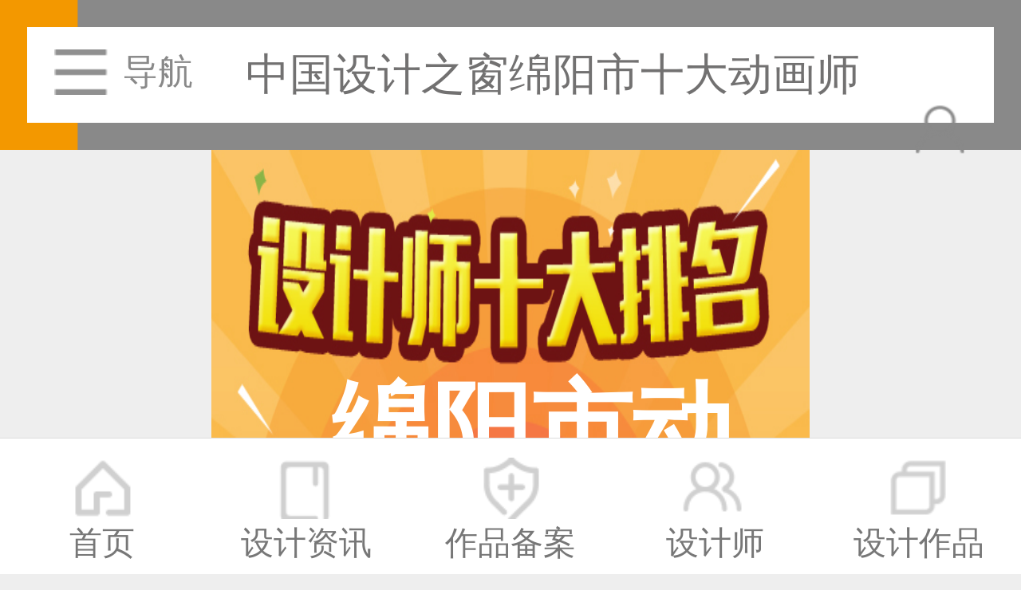

--- FILE ---
content_type: text/html;charset=UTF-8
request_url: http://m.333cn.com/ranking/mianyang/donghua-c10000008-1.html
body_size: 2225
content:
<!DOCTYPE html>
<html>
<head>
    <meta http-equiv="Content-Type" content="text/html;charset=UTF-8"/>
    <meta name="viewport" content="width=device-width, initial-scale=1.0, maximum-scale=1.0, user-scalable=0"/>
    <title>绵阳市动画师-中国设计之窗-作品设计及备案门户</title>
        <meta name="keywords" content="绵阳市动画师排名,绵阳市知名动画师,绵阳市著名动画师,绵阳市十大动画师,绵阳市动画师排行榜,绵阳市十大动画师排名,绵阳市顶级动画师,绵阳市最具影响力的动画师,绵阳市热门动画师品牌"/>
            <meta name="description" content="查询绵阳市动画师排名,绵阳市知名动画师,绵阳市著名动画师,绵阳市十大动画师,绵阳市动画师排行榜,绵阳市十大动画师排名,绵阳市顶级动画师,绵阳市最具影响力的动画师,绵阳市热门动画师品牌，尽在中国设计之窗绵阳市动画师排名频道。"/>
        <link rel="stylesheet" type="text/css" href="http://m.333cn.com/skin/gaoya_m/css/global.css?_rnd=70010108"/>
    <link rel="stylesheet" type="text/css" href="http://m.333cn.com/skin/gaoya_m/css/indexmobile.css?_rn=170010108"/>
        <script type="text/javascript" src="/file/script/config.js"></script>
    <script src="/file/script/jquery.min.js" type="text/javascript" charset="utf-8"></script>
    <script type="text/javascript" src="/file/script/page.js"></script>
    <script src="/file/script/sns.mobile.js" type="text/javascript" charset="utf-8"></script>
        <script type="text/javascript" src="/file/script/jquery.lazyload.js"></script>
        <script type="text/javascript">
        DTPath = "http://m.333cn.com/";
        SKPath = "http://m.333cn.com/skin/default/";
        MEPath = "http://m.333cn.com/member/";
    </script>
        <script type="text/javascript">window.onerror = function () {
        return true;
    }</script>
        <script type="text/javascript">
        function goback() {
            if(history.length>0){
                history.go(-1);
                return;
            }
            location.href='http://m.333cn.com/';
        }
    </script>
    <link rel="canonical" href=""/>
    <script src="//msite.baidu.com/sdk/c.js?appid=1587841154265686"></script>
</head>
<body>
    <header>
        <div class="header">
                        <a href="javascript:;" id="menu_cd01" class="dh fl">导航</a>
                        <span>中国设计之窗绵阳市十大动画师</span>
            <a href="/member/"><img class="fr" src="http://m.333cn.com/skin/gaoya_m/images/mobile01.png" alt=""></a>
        </div>
    </header>
    <div class="clear mt55"></div>
        <div class="menu_cd" id="menu_cd03">
        <div class="menu_x"><span id="menu_cd02"></span></div>
        <!--
        <div class="menu_tx">
            <div class="menutx_img"><img src="http://m.333cn.com/skin/gaoya_m/images/news01.png" alt=""></div>
            <span>18152090311</span>
        </div>
        -->
        <ul class="menu_ul">
            <a href="/"><li>平台首页</li></a>
            <a href="/shejizixun/"><li>设计资讯</li></a>
            <a href="/beian1/"><li>作品备案</li></a>
            <a href="/designers/"><li>设计师</li></a>
            <a href="/zuopin/"><li>设计作品</li></a>
            <a href="/contest/"><li>设计赛事</li></a>
            <a href="/ranking/"><li>排行榜</li></a>
        </ul>
    </div>
    <script type="text/javascript">
        $(function () {
            $('#menu_cd01').click(function(){
                $('#menu_cd03').fadeIn(500);
            })
            $('#menu_cd02').click(function(){
                $('#menu_cd03').fadeOut(500);
            })
        });
    </script>
    <!--banner-->
<div class="spbanner">
    <img src="http://m.333cn.com/skin/gaoya_m/images/spbanner_02.jpg" />
    <span>绵阳市动画师<em></em></span>
</div>
<!--banner end-->
<!--head end-->
<!--内容-->
<div class="spcont">
    </div>
<div class="copy mt60">© 2014-2025 中国设计之窗 www.333cn.com 版权所有    <br>深圳市中设网络科技有限公司(深圳设计之窗文化发展有限公司)
    <br>地址：深圳龙华区布龙路4号127陈设艺术设计产业园A栋203-206
    <script>cambrian.render('tail')</script>
</div>
<!--底部导航-->
<div class="ftbtn" id="fixheight">
    <a href="/">
        <div class="fta">
            <span>首页</span>
        </div>
    </a>
    <a href="/shejizixun/">
        <div class="ftc">
            <span>设计资讯</span>
        </div>
    </a>
    <a href="/beian1/">
        <div class="ftb">
            <span>作品备案</span>
        </div>
    </a>
    <a href="/designers/">
        <div class="ftd">
            <span>设计师</span>
        </div>
    </a>
    <a href="/zuopin/">
        <div class="fte">
            <span>设计作品</span>
        </div>
    </a>
</div>
<div class="guidewxt_layout" style="display: none;">
    <div class="guidewxf_layout"></div>
</div>
<!--底部导航 end-->
<script src="http://m.333cn.com/skin/gaoya_m/js/share.mobile.js" type="text/javascript" charset="utf-8"></script>
<div class="gb_resLay">
    <div class="gb_res_t"><span>分享到</span><i></i>
        <div class="guanbi_x"></div>
    </div>
    <div class="bdsharebuttonbox">
        <ul class="gb_resItms">
            <li> <a title="分享到微信" href="javascript:;" class="bds_weixin" id="weixin" ></a>微信好友 </li>
            <li> <a title="分享到QQ好友" href="#" class="bds_sqq" data-cmd="sqq" ></a>QQ好友 </li>
            <li> <a title="分享到QQ空间" href="#" class="bds_qzone" data-cmd="qzone" ></a>QQ空间 </li>
            <li> <a title="分享到腾讯微博" href="#" class="bds_tqq" data-cmd="tqq" ></a>腾讯微博 </li>
            <li> <a title="分享到新浪微博" href="#" class="bds_tsina" data-cmd="tsina" ></a>新浪微博 </li>
            <li> <a title="分享到人人网" href="#" class="bds_renren" data-cmd="renren" ></a>人人网 </li>
        </ul>
    </div>
</div>
<div class="guidewxt_layout" style="display: none;">
    <div class="guidewxf_layout"></div>
</div>
<script type="text/javascript">
    $('.btnshare').click(function(){
        $('.gb_resLay').fadeIn(500);
    })
    $('.guanbi_x').click(function(){
        $('.gb_resLay').fadeOut(500);
    })
    $('#weixin').click(function(){
        $('.guidewxt_layout').fadeIn(500);
        $('.gb_resLay').fadeOut(500);
    })
    $('.guidewxt_layout').click(function(){
        $('.guidewxt_layout').fadeOut(500);
    })
</script>
<script type="text/javascript">
        $(function(){
        $("img").lazyload();
    });
    </script>
</body>
</html>
<script type="text/javascript">
    (function(doc,win){
        var docEl=doc.documentElement;
        var run=function(){
            var clientWidth=docEl.clientWidth;
            console.log(clientWidth);
            if(!clientWidth)return;
            docEl.style.fontSize=23/375*clientWidth+"px";
        }
        if(!doc.addEventListener)return;
        var resizeEvt='orientationchange' in window?'orientationchange':"resize";
        window.addEventListener(resizeEvt, run, false);
        doc.addEventListener("DOMContentLoaded",run,false);
    })(document,window);
</script>
<script src="http://m.333cn.com/skin/gaoya_m/js/tongji.mobile.js" type="text/javascript" charset="utf-8"></script>

--- FILE ---
content_type: text/css
request_url: http://m.333cn.com/skin/gaoya_m/css/indexmobile.css?_rn=170010108
body_size: 69660
content:
/* 首页 */
/*banner */
.swiper-container{width: 100%; /*height: 7.608696rem;*/ float:left; margin-top:0.304348rem; margin-bottom:0.434783rem;}
.swiper-container img{width:100%;}
/*banner end*/
/*设计资讯 */
.design{width:100%; height:0.869565rem; float:left; padding:0 0.434783rem}
.design .design_bg{width:0.26087rem; height:0.869565rem; background:url(../images/mobile_tit.png) no-repeat; float:left; background-size:cover; margin-right:0.130435rem}
.design .design_tit{float:left; font-size:0.652174rem; line-height:0.869565rem; color:#333;}
.designul{width:100%; overflow:hidden; float:left; padding:0 0.434783rem}
.designul li{width:100%; height:4.913043rem; float:left; background:#fff; margin-top:0.434783rem;}
.designul li img{width:5.0rem; height:4.913043rem; float:left; margin-right:0.434783rem;}
/* .designul li h2{width:9.565217rem; font-size:0.652174rem; float:left; padding:0.434783rem 0; overflow: hidden; text-overflow:ellipsis; white-space: nowrap; font-weight:100;}*/
.designul li h2{width:9.565217rem; height:2.283913rem; font-size:0.695652rem; float:left; padding-top:0.347826rem; font-weight:100; display: -webkit-box; -webkit-box-orient: vertical; -webkit-line-clamp: 2; overflow: hidden;}
.designul li p{width:9.565217rem; font-size:0.565217rem; color:#999; float:left; display: -webkit-box; -webkit-box-orient: vertical; -webkit-line-clamp: 2; overflow: hidden; margin-top:0.434783rem}
.designul li p a{color:#666;}
.designul li .des_tb{width:9.565217rem; float:left;}
.designul li .des_tb i{width:0.565217rem; height:0.565217rem; float:left; margin-right:0.217391rem;}
.designul li .des_tb .i1{background:url(../images/mobile02.png) no-repeat; background-size:100%; margin-top:0.086957rem}
.designul li .des_tb .i2{width:0.652174rem; background:url(../images/mobile03.png) no-repeat; background-size:100%; margin-top:0.173913rem; margin-left:0.869565rem}
.designul li .des_tb span{font-size:0.521739rem; float:left; color:#898989;margin-right: 0.869565rem;}
/*设计资讯 end*/
.xiao_designer_dul{width:100%; float:left; padding:0 0.434783rem;}
.xiao_designer_dul li{width:100%; overflow:hidden; margin-top:0.434783rem; float:left; background:#fff; padding-bottom:0.217391rem}
.xiao_designer_dul li img{width:100%; height:auto; float:left;}
.xiao_designer_dul li>.tit{width:15.652174rem; font-size:0.695652rem; color:#333333; overflow:hidden; text-overflow:ellipsis; white-space: nowrap; margin-left:0.434783rem; line-height:1.304348rem; display:block; float:left; -webkit-box-orient: vertical; -webkit-line-clamp: 1; overflow: hidden;}
.xiao_designer_dul li>.tit_span{height:0.869565rem; line-height:0.869565rem; background:#faa00a; color:#fff; padding: 0 0.434783rem; font-size:0.521739rem; margin-top:0.217391rem; margin-bottom:0.217391rem; margin-right:0.434783rem; display:block; float:right; text-align: center; border-radius: 2px;}
.xiao_designer_dul li>.tit_span1{height:0.652174rem; line-height:0.652174rem; background:#898989; color:#fff; padding: 0 6px; font-size:0.521739rem; margin-top:0.434783rem; margin-bottom:0.434783rem; margin-right:0.521739rem; display:block; float:right; text-align: center;}
.xiao_designer_dul li>.tit:hover{color:#f9981a;}
.xiao_designer_dul li>span{width:10.0rem; height:0.869565rem; margin-left:0.434783rem; color:#7f7f7f; font-size:0.608696rem; float:left; line-height:0.652174rem; -webkit-box-orient: vertical; -webkit-line-clamp: 1; overflow: hidden; margin-top:0.347826rem}
.xiao_designer_dul li>i{width:0.652174rem; height:0.652174rem; background:url(../images/jb.png); float:left; margin-left:12px; margin-top:7px;}
/*小列表 end*/
/*广告*/
.mobile_gg{width:100%; /*height:3.478261rem;*/ padding:0 0.434783rem; float:left;}
.mobile_gg img{width:100%; height:auto;}
/*广告 end*/
/*设计圈*/
.design_circle{width:100%; overflow:hidden; padding:0 0.434783rem;}
.design_circle li{width:100%; height:5.869565rem; background:#fff; padding:0.434783rem 0.434783rem; margin-top:0.434783rem; text-align:left;}
.design_circle .des_li{width:100% !important; height:5.0rem; float:left; margin-right:0.434783rem;}
.design_circle .des_li img{width:100%; height:5.0rem; float:left;}
.design_circle li img{width:5.0rem; height:5.0rem; float:left; margin-right:0.434783rem;}
.design_circle li .img{width:5.0rem; height:5.0rem; float:left; margin-right:0.434783rem; position:relative; padding:0}
.design_circle li .img img{width:5.0rem; height:5.0rem; float:left; margin-right:0.434783rem;}
.design_circle li .img .bf{width: 1.2rem; height: 1.2rem; float: left; background: url(../images/video_bf01.png) no-repeat; background-size: cover; position: absolute; z-index: 66; top: 50%; left: 50%; margin-left: -0.6rem; margin-top: -0.6rem; cursor: pointer; transition: all .5s;}
.design_circle li h2{width:8.043478rem; font-size:0.73913rem; line-height:0.391304rem; float:left; padding:0.434783rem 0; overflow: hidden; text-overflow:ellipsis; white-space: nowrap; margin-top:0; color:#333;font-weight: 400;}
.design_circle li i{width:0.869565rem; height:0.869565rem; float:right; background:url(../images/mobile04.png) no-repeat; margin-top:0.173913rem; background-size:100%;}
.design_circle li p{width:8.913043rem; font-size:0.652174rem; line-height:0.391304rem; float:left; padding:0.434783rem 0; overflow: hidden; text-overflow:ellipsis; white-space: nowrap; font-weight:100; color:#999}
.design_circle li .p1{width:6.304348rem; overflow:hidden; float:left; margin-top:0.782609rem}
.design_circle li .p2{width:1.73913rem; overflow:hidden; float:right; margin-top:0.782609rem}
.design_circle li span{width:8.913043rem; font-size:0.652174rem; height: 2rem; line-height: 0.8rem; float:left; padding:0.434783rem 0; display: -webkit-box; -webkit-box-orient: vertical; -webkit-line-clamp: 2; overflow: hidden; font-weight:100; color:#555555}
/*设计圈 end*/
/**/
.original{width:100%; padding:0 0.434783rem; float:left;}
.original_box{width:100%; overflow:hidden; padding:0.434783rem; background:#fff;}
.original_boxb{width:100%; height:5.913043rem; overflow:hidden; float:left;}
.original_boxb img{width:4.130435rem; height:5.913043rem; margin-right:0.434783rem; float:left;}
.original_boxb p{width:9.5rem; line-height:0.9rem; /*height:1.521739rem;*/ font-size:0.608696rem; float:left; /*display: -webkit-box;*/ -webkit-box-orient: vertical; -webkit-line-clamp: 2; overflow: hidden; margin-bottom:0.347826rem;}
.original_boxb p a{color:#666 !important; font-size:0.608696rem !important}
.mobile_button{width:100%; height:1.73913rem; padding:0 0.434783rem; background:#f39800; text-align:center; line-height:1.73913rem; font-size:0.652174rem; color:#fff;border-radius: 2px;}
/* 首页 end */
/* about */
.about_tit{width:100%; background:#fff; min-height:2.956522rem; overflow:hidden; padding:0 0.434783rem; padding-bottom:0.347826rem}
/*.about_tit p{color:#000; font-size:0.73913rem; line-height:1.521739rem; overflow: hidden; text-overflow:ellipsis; white-space: nowrap;}*/
.about_tit h1{color:#727171; font-size:0.73913rem; margin-top:0.347826rem}
.about_tit span{color:#999; font-size:0.73913rem; line-height:0.956522rem; display: block; line-height:1.304348rem;}
.about_tit span em{color: #f39800;}
.about_banner{width:100%; /*height:7.608696rem;*/ float:left; background-size: cover;}
.about_banner img{width:100%; /*height:7.608696rem;*/}
.about_banbox{width:100%; height:2.913043rem; background:#fff; float:left; padding:0.565217rem 0.434783rem;}
.about_banbox_left{width:11.304348rem; float:left;}
.about_banbox_left p{font-size:0.652174rem; color:#000; line-height:0.652174rem;}
.about_banbox_left .tubiao_rq{margin-right:0.434783rem}
.about_banbox_left .tubiao_ck{margin-right:0.434783rem}
.about_banbox_left i{float:left; width:0.652174rem; height:0.652174rem; margin-right:0.217391rem; margin-top:0.565217rem;}
.about_banbox_left .i1{background:url(../images/anout_icon.png);background-size: cover;}
.about_banbox_left .i2{background:url(../images/menu03.png) no-repeat;background-size: cover;}
.about_banbox_left span{float:left; margin-right:0.956522rem; font-size:0.521739rem; color:#898989; margin-top:0.565217rem;}
.about_banbox_right{width:3.913043rem; float:left;}
.about_banbox_right .banbox_btn{width:3.913043rem; height:1.565217rem; line-height:1.565217rem; background:#f39800; color:#fff; text-align:center; margin-top:0.217391rem; font-size:0.652174rem; float:right;}
.about_zxtit{width:100%; height:1.913043rem; background:#fff; float:left;}
.about_zxtit a{width:50%; padding-top:0.521739rem; padding-bottom:0.434783rem; border-bottom:2px solid #fff;display: block; text-align:center; color:#000; font-size:0.695652rem; float:left;color: #727171; font-size: 0.652174rem; line-height: 0.826087rem;}
.about_zxtit .about_active{border-bottom:2px solid #f39800; color:#f39800;}
.aboutul{width:100%; overflow:hidden; float:left; padding:0 0.434783rem; text-align:left;}
.aboutul li{width:100%; height:4.913043rem; float:left; background:#fff; margin-top:0.434783rem;}
.aboutul .about_li img{width:100%;}
.aboutul li img{width:5.0rem; height:4.913043rem; float:left; margin-right:0.434783rem;}
.aboutul li h2{width:9.565217rem; height:2.323913rem; font-size:0.695652rem; float:left; padding-top:0.347826rem; font-weight:100; display: -webkit-box; -webkit-box-orient: vertical; -webkit-line-clamp: 2; overflow: hidden;}
.aboutul li .h2{height:1.4rem !important;}
.aboutul li p{width:9.565217rem; font-size:0.565217rem; color:#999; float:left; display: -webkit-box; -webkit-box-orient: vertical; -webkit-line-clamp: 2; overflow: hidden; margin-top:0.234783rem}
.aboutul li .des_tb{width:9.565217rem; float:left;}
.aboutul li .des_tb i{width:0.565217rem; height:0.565217rem; float:left; margin-right:0.217391rem;}
.aboutul li .des_tb .tubiao_sj{margin-right:0.434783rem}
.aboutul li .des_tb .tubiao_ck{margin-right:0.434783rem}
.aboutul li .des_tb .i1{background:url(../images/mobile02.png) no-repeat; background-size:100%; margin-top:0.086957rem}
.aboutul li .des_tb .i2{width:0.652174rem; background:url(../images/mobile03.png) no-repeat; background-size:100%; margin-top:0.173913rem; margin-left:0.869565rem}
.aboutul li .des_tb span{font-size:0.521739rem; float:left; color:#898989; margin-right:0.869565rem}
/**/
.container{width: 100%; overflow:hidden; border: none;}
.swiper1{width: 100%;}
.swiper1 .selected{color: #f39800; border-bottom: 2px solid #f39800;}
.swiper1 .swiper-slide{width: 50% !important; text-align: center; font-size: 16px; /*height: 50px; Center slide text vertically */ display: -webkit-box; display: -ms-flexbox; display: -webkit-flex; display: flex; -webkit-box-pack: center; -ms-flex-pack: center; -webkit-justify-content: center; justify-content: center; -webkit-box-align: center; -ms-flex-align: center; -webkit-align-items: center; align-items: center; cursor: pointer;}
.swiper2{width: 100%;}
.swiper2 .swiper-slide{height: calc(100vh - 50px); background-color: #f5f5f5; margin-top: -0.434783rem; color: #fff; text-align: center; box-sizing: border-box !important; overflow-x: hidden !important;}
/**/
/*简介*/
.aboutjj_jl1{width:100%; padding:0.434783rem 0.434783rem; overflow:hidden; background:#fff; float:left;text-align: left;}
.aboutjj_jl1>span{font-size:0.608696rem; color:#333333; line-height:0.869565rem; margin-top:0.434783rem;}
.aboutjj_jl1>h2{font-size:0.652174rem; color:#f39800;}
.aboutjj_jl1>p{font-size:0.608696rem; color:#333333; line-height:0.869565rem; margin-top:0.434783rem;}
.aboutjj_jl1>hr{width:100%; height:1px; background:#dfdddd; float:left; margin:0.434783rem 0;}
.aboutjj_jl1>img{width:100%;float:left;}
/* about end*/
/*新闻列表 start*/
#news{width:100%; height:1.73913rem; float:left; background:#fff}
.news_xiala{width:1.5rem; height:1.5rem; background:url(../images/newslist01.png); background-size:cover; position:absolute; z-index:6; right:0;margin-top: 0.11rem;}
/*.container{width: 100%; overflow:hidden; border: 1px solid #ccc;}*/
.swiper3{width: 100%; background:#fff; position:relative; height:auto;}
.swiper3height{height:1.73913rem !important;}
.swiper3 .selected{color: #f39800; border-bottom: 2px solid #f39800;}
.swiper3 .about_zxtit{width:90% !important;}
.swiper3 .swiper-slide{width: 25% !important; text-align: center; font-size: 0.652174rem; /*height: 50px; Center slide text vertically */ display: -webkit-box; display: -ms-flexbox; display: -webkit-flex; display: flex; -webkit-box-pack: center; -ms-flex-pack: center; -webkit-justify-content: center; justify-content: center; -webkit-box-align: center; -ms-flex-align: center; -webkit-align-items: center; align-items: center; cursor: pointer; color: #727171; font-size: 0.652174rem; line-height: 0.826087rem;}
.swiper4{width: 100%;}
.swiper4 .swiper-slide{height: calc(100vh - 50px); /*background-color: #f5f5f5;*/ margin-top: -0.434783rem; color: #fff; text-align: center; box-sizing: border-box !important; overflow-x: hidden !important;}
/*新闻列表 end*/
/*新闻列表详情*/
.newsdetail_top{width:100%; padding:0 0.434783rem; float:left; background:#fff; padding-top: 5px;}
.newsdetail_top h1{width:100%; font-size:0.9rem; color:#333; padding:0.652174rem 0 0.434783rem; float:left; font-weight: 400;}
.newsdetail_top hr{width:100%; height:1px; background:#dddddd; float:left;}
.newsdetail_top .newsdetailr{float:right;}
.newsdetail_top span{color:#898989; font-size:0.521739rem; float:left; padding:0.217391rem 0 0.434783rem; background:none; margin-right: 0.434783rem}
.newsdetail_top .span1{color:#f39800; font-size:0.58rem; float:left;}
.newsdetail_top .newsdetailr .span2{margin-left:0.434783rem; background: url(../images/mobile02.png) no-repeat; background-size: 0.68rem; padding-left: 0.869565rem; padding-top: 0; margin-top: 0.217391rem;}
.newsdetail_top .newsdetailr .span3{margin-left:0.434783rem; background: url(../images/mobile03.png) no-repeat; background-size: 0.8rem; padding-left: 0.969565rem; padding-top: 0; margin-top: 0.217391rem; line-height: 0.521739rem; margin-top: 0.347826rem}
.newsdetail_top .newsdetailr .span4{margin-left:0.434783rem; background: url(../images/anout_icon1.png) no-repeat; background-size: 0.7rem; padding-left: 0.869565rem; padding-top: 0; margin-top: 0.173913rem; line-height:0.869565rem}
.newsdetail_cont{width:100%; padding:0 0.434783rem; float:left; background:#fff; font-size:0.695652rem; line-height:1.304348rem; color:#333333;}
.newsdetail_cont>img{width:100% !important; float:left;}
.newsdetail_cont hr{width:100%; height:1px; background:#dddddd; float:left;}
.newsdetail_cont img{width:100% !important; height:auto !important; float:left; /*margin-top:0.434783rem*/}
.newsdetail_cont>p{width:100%; float:left; font-size:0.695652rem; color:#333333; margin-top:0.434783rem; line-height:1.043478rem; font-weight:100}
.newsdetail_cont>h2{width:100%; float:left; font-size:0.695652rem; color:#333333; margin-top:0.434783rem; line-height:1.043478rem; font-weight:100}
.newsdetail_cont>h3{width:100%; float:left; font-size:0.695652rem; color:#333333; margin-top:0.434783rem; line-height:1.043478rem; font-weight:100}
.newsdetail_cont>div{width:100%; float:left; font-size:0.695652rem; color:#333333; margin-top:0.434783rem; line-height:1.043478rem; font-weight:100}
.newsdetail_cont>span{width:100%; float:left; font-size:0.695652rem; color:#333333; margin-top:0.434783rem; line-height:1.043478rem; font-weight:100}
.newsdetail_cont>.newsdetail_zan{width:100%; height:1.8rem; background:#f39800; float:left; display: flex; justify-content: center; align-items: center; margin:0.652174rem 0;}
.newsdetail_cont>.newsdetail_zan>span{height:1rem; line-height:1rem; font-size:0.608696rem; color:#fff; background:url(../images/newsdetail_dz.png) no-repeat; background-size: 1rem; padding-left:1.2rem;}
.newsdetail_tj{width:100%; overflow:hidden; padding:0 0.434783rem; float:left; background:#fff;}
.newsdetail_tj li{width:100%; float:left; margin-top:0.434783rem}
.newsdetail_tj .newsdetail_tit{width:7.913043rem; height:0.869565rem; background:url(../images/newsdetail02.png); background-size:cover; float:left; margin-top:0.652174rem; margin-left:3.826087rem; margin-bottom:0.217391rem;}
.newsdetail_tj .newsdetail_tit>p{width: 80px; padding: 0 6px; background: #fff; margin: 0 auto; color:#333; font-size:16px}
.newsdetail_tj li .newsdetail_box{width:100%; height:4.304348rem; float:left; /*padding-bottom: 4.75rem;*/ border-bottom: 1px solid #ddd;}
.newsdetail_tj li .newsdetail_box img{width:3.869565rem; width:3.869565rem; float:left;}
.newsdetail_tj li .newsdetail_box p{width:11.086957rem; height:1.8rem; color:#333333; font-size:0.652174rem; color: #666666; float: left; display: -webkit-box; -webkit-box-orient: vertical; -webkit-line-clamp: 2; overflow: hidden; /*font-weight:bold;*/ margin-left:0.434783rem; margin-bottom:0.956522rem}
.newsdetail_tj li .newsdetail_box span{font-size: 0.521739rem; float: left; color: #898989; margin-left:0.434783rem; margin-top:0.304348rem}
.newsdetail_tj li .newsdetail_box .box_span1{background: url(../images/mobile02.png) no-repeat; background-size: .6rem; padding-left: 0.652174rem; background-position-y:0.086957rem;}
.newsdetail_tj li .newsdetail_box .box_span2{background: url(../images/mobile03.png) no-repeat; background-size: 0.7rem; padding-left: 0.895652rem; background-position-y:0.14rem;}
.newsdetail_pinlin{width:100%; overflow:hidden; padding:0.434783rem; background:#fff;}
.newsdetail_pinlin h2{font-size:0.652174rem; color:#333333;}
.newsdetail_pinlin textarea{width:100%; height:4.347826rem; padding-top:0.434783rem; background:#f9f9f9; border:1px solid #e9e8e8; margin-top:0.434783rem; text-indent:1em; resize : none;}
.newsdetail_pinlin_l{height:1.391304rem; color:#333; font-size:0.608696rem; line-height:1.304348rem; font-weight:bold; float:left; margin-top:0.434783rem;}
.newsdetail_pinlin_l em{color:#f39800;}
.newsdetail_pinlin_r{padding:0.347826rem 1.304348rem; color:#fff; font-size:0.608696rem; background:#f39800; float:right; margin-top:0.217391rem}
.newsdetail_hf{width:100%; overflow:hidden; float:left; margin-top:0.652174rem; padding-bottom:0.652174rem; border-bottom:1px solid #ddd;}
.newsdetail_hf_l{width:1.565217rem; height:1.565217rem; float:left; border-radius:50%; overflow:hidden; background:#000;}
.newsdetail_hf_l img{width:1.565217rem; height:1.565217rem;}
.newsdetail_hf_r{width:13rem; overflow:hidden; margin-left:0.434783rem; float:right;}
.newsdetail_hf_r h3{width:100%; font-size:0.652174rem; color:#333333; float:left;}
.newsdetail_hf_r h3 span{float:right; font-size:0.521739rem; color:#666666;}
.newsdetail_hf_r p{font-size:0.608696rem; color:#333333; width:100%; height:1.73913rem; float: left; display: -webkit-box; -webkit-box-orient: vertical; -webkit-line-clamp: 2; overflow: hidden; margin-top:0.217391rem;}
.newsdetail_hf_r .hf2{width:0.913043rem; height:0.673913rem; float:left; margin-left:1.304348rem; background:url(../images/newsdetail03.png); background-size:cover; margin-top:0.217391rem}
.newsdetail_hf_r .hf1{width:100%; font-size:0.608696rem; overflow:hidden; background:#e1e1e1; padding:0.434783rem; line-height:0.956522rem}
.newsdetail_hf_r .hf1 em{color:#666666;}
.newsdetail_hf_r .hf3{font-size:0.608696rem; color:#f39800; float:right;}
/*新闻列表详情 end*/
/*资讯频道*/
.listul{width:100%; float:left; overflow:hidden; padding:0 0.434783rem;}
.listul li{width:100%; float:left; overflow:hidden; background:#fff; margin-top:0.434783rem}
.listul li img{width:100%; float:left;}
.listul li .listtit{width:100%; font-size:0.782609rem; color:#333; text-align:left; padding:0 0.434783rem; line-height:1.304348rem; padding-bottom:0.434783rem; border-bottom:1px solid #ddd; margin-top:0.217391rem; float:left;}
.listul li .lis_tb{width:100%; overflow:hidden; padding:0.434783rem}
.listul li .lis_tb i{width: 0.565217rem;height: 0.565217rem;display:block; float:left; margin-right:0.217391rem}
.listul li .lis_tb .i1{background:url(../images/mobile02.png) no-repeat; background-size:100%; margin-top:0.086957rem}
.listul li .lis_tb .i2{width:0.652174rem; background:url(../images/mobile03.png) no-repeat; background-size:100%; margin-top:0.173913rem; margin-left:0.869565rem;}
.listul li .lis_tb span{font-size:0.521739rem; float:left; color:#898989;}
/*资讯频道 end*/
/*设计大赛 start*/
.competition_ul{width:100%; float:left;}
.competition_ul li{width:100% !important; padding:0.434783rem 0.434783rem 0.217391rem; background:#fff; float:left; margin-top:0.434783rem;}
.competition_ul li img{width:100% !important; float:left;}
.competition_ul li .tit{width:100%; height:2.826087rem; float:left; padding:0.521739rem 0; border-bottom:1px solid #ddd;}
.competition_ul li .tit h3{width:100%; height:1.782609rem; color:#333333; font-size:0.695652rem; float:left; font-weight:500; display: -webkit-box; -webkit-box-orient: vertical; -webkit-line-clamp: 2; overflow: hidden; text-align:left; margin-top:0;}
.competition_ul li p{float:left; color:#666666; font-size:0.608696rem; line-height:1.73913rem;}
.competition_ul li p em{color:#f39800; padding:0 0.217391rem ;}
.competition_ul li span{float:right; height:0.869565rem; /*line-height:1.73913rem;*/ font-size:0.521739rem; color:#f39800; margin-top: 0.521739rem; margin-left: 0.869565rem;}
.span1{padding-left:1.086957rem; background: url(../images/anout_icon.png) no-repeat; background-size: 0.8rem;}
.span2{padding-left:1.086957rem; background: url(../images/menu03.png) no-repeat; background-size: 0.7rem; background-position-y:0.086957rem}
/*.container{width: 100%; overflow:hidden; border: 1px solid #ccc;}*/
.swiper5{width: 100%; background:#fff; position:relative; height:auto;}
.swiper5 .selected{color: #f39800; border-bottom: 2px solid #f39800;}
.swiper5 .about_zxtit{width: 100% !important; display: flex; justify-content: center; align-items: center;}
.swiper5 .swiper-slide{width: auto !important; padding: 0.434783rem; text-align: center; font-size: 0.652174rem; /*height: 50px; Center slide text vertically */ display: -webkit-box; display: -ms-flexbox; display: -webkit-flex; display: flex; -webkit-box-pack: center; -ms-flex-pack: center; -webkit-justify-content: center; justify-content: center; -webkit-box-align: center; -ms-flex-align: center; -webkit-align-items: center; align-items: center; cursor: pointer; color: #727171; /* border-bottom: 2px solid #fff; */ font-size: 0.652174rem; line-height: 0.826087rem;}
.swiper6{width: 100%;}
.swiper6 .swiper-slide{height: calc(100vh - 50px); background-color: #f5f5f5; margin-top: -0.434783rem; color: #fff; text-align: center; box-sizing: border-box !important; overflow-x: hidden !important;}
/*设计大赛 end*/
/*设计圈*/
.swiper4 .swiper-wrapper{height:auto !important;}
/*设计圈end*/
/*作品超市*/
.shop_menu{width:100%; height:1.73913rem; background:#fff; float:left; position:relative; z-index:99;}
.shop_menu li{width:50%; height:1.73913rem; line-height:1.73913rem; float:left; font-size: 0.652174rem; text-align:center; color:#727171; border-bottom:2px solid #fff;}
.shop_menu li a{color:#727171;}
.shop_menu li:nth-child(1){border-right:1px solid #ededed;}
.shop_menu li:nth-child(1):after{content:""; width:0.652174rem; height:0.652174rem; background: url(../images/newslist02.png) right no-repeat; position: absolute; margin-top: 0.521739rem; margin-left: 0.217391rem; background-size: cover;}
.shop_menu .shop_mactive{color:#f39800; border-bottom:2px solid #f39800;}
.shop_sbox{width:100%; height:100%; overflow:hidden; position: absolute; z-index: 99; left: 0; top: 4.130435rem; display:none;}
.shop_sbox2{width:100%; height:100%; position:fixed; background:rgba(0,0,0,0.4); z-index: 98; display:none;}
.shop_sbox .shop_bul{width:101%; overflow:hidden; background:#fff;}
.shop_sbox .shop_bul a{width:33.3%; height:1.73913rem; font-size: 0.652174rem; color:#727171; line-height:1.73913rem; float:left; display:block; border: solid 1px #efefef; margin-right: -1px; margin-top: -1px; text-align:center;}
.menu_list{width: 100%; background: #354045; position:relative;}
.menu_list ul li{display: block; text-align: center; width: 100%; position:absolute; z-index:66; color: #727171; font-size: 0.652174rem;}
.menu_list ul li .fuMenu{color: #727171; font-size: 0.782609rem; cursor: pointer; height: 1.73913rem; line-height: 1.73913rem; text-align: center; width: 100%; border-bottom: 1px solid #ddd; float: left;}
.menu_list ul li .xiala{float: left; margin-left: -1.73913rem; margin-top: 0px; position:absolute; z-index:66; width: 1.1rem; height: 1.1rem; margin-top: 0.3rem;}
.menu_list ul li .div1{width: 100%; height: 17.391304rem; float: left; color: #727171; font-size: 0.652174rem;}
.menu_list ul li .div1 .zcd{color: #727171; font-size: 0.782609rem; height: 1.73913rem; background-color: #fff; /*margin-bottom: 1px;*/ cursor: pointer; line-height: 1.73913rem; text-align: center; width: 100%; border-bottom: 1px solid #ddd;}
.div1{height: 17.391304rem; overflow:auto; display: none;}
.menu_list ul li .div1 .zcd:hover{color: #FFF; background-color: #fff; font-weight: bold;}
.removes{color: #f39800 !important; border-left: 3px solid #f39800;}
.shopdiv{width:100%; overflow:hidden; padding:0 0.434783rem; float:left;}
.shopul{width:16.304348rem; overflow:hidden; float:left;}
.shopul li{width:7.498261rem; overflow:hidden; float:left; background:#fff; margin-right:0.434783rem; margin-top:0.434783rem}
.shopul li img{width:100%; float:left;}
.shopul li h1{width:100%; height:1.73913rem; font-size:0.652174rem; color:#333333; font-weight:400; overflow: hidden; display: -webkit-box; -webkit-box-orient: vertical; -webkit-line-clamp: 2; float:left; margin-top:0.434783rem; padding:0 0.434783rem}
.shopul li hr{width:100%; height:1px; background:#ddd; float:left; margin:0.434783rem 0;}
.shopul li .shopspan1{font-size:0.652174rem; color:#f39800; float:left; margin-left: 0.434783rem; margin-bottom: 0.434783rem;}
.shopul li .shopspan2{font-size:0.652174rem; color:#f39800; float:right; margin-right: 0.434783rem; margin-bottom: 0.434783rem;}
/*作品超市end*/
/*备案首页*/
.filing{height: 3.1rem; padding-bottom: 0.8rem; padding-top: 0.8rem; text-align: center; width: 100%; background: #ffffff;}
.fil-div{width:100%; padding:0 0.434783rem}
.filingl{width: 7.8%; margin-top: 0.1rem; float: left; padding-left: 2%;}
.filing span{display: inline-block; margin-top: -0.2rem; color: #f9a226; font-size: 1.2rem;}
.filingr{width: 8%; float: right; padding-right: 2%;}
.filing-dbanner{width:100%; /*height:24.782609rem;*/ overflow:hidden; clear:both;}
.filing-dbanner .filing-banner{width:100%; /* max-width:640px; height:12rem;;background-size:cover; height:8.695652rem;*/ background:url(../images/beian_banner.jpg) center no-repeat; background-size:100%; padding-top: 6.73913rem;}

.dasai_beian1{margin-bottom:0 !important; margin-top:0 !important;}
.filing-dbanner .filingban-box{width:100%; overflow:hidden; background:#fff; padding:0.434783rem;}
.filing-dbanner .filingban-box .tit{width:100%; padding:0 0.434783rem; font-size:0.652174rem; color:#333333;}
.filing-dbanner .filingban-box .tit span{color:#f39800; font-size:0.695652rem;}
.filing-dbanner .filingban-box .tit .span-1{color:#c54c0d;}
.filing-dbanner .filingban-box .sou-suo{width:13.5rem; height:1.608696rem; background:#ededed; border-radius:2.173913rem; margin-top:0.652174rem; background:url(../images/sou-sou.png) 0.869565rem 0.391304rem no-repeat #ededed; background-size:0.869565rem; padding-left:1.956522rem; float: left;}
.filing-dbanner .filingban-box .filling-linput2{width: 1.73913rem; height: 1.652174rem; font-size: 0.652174rem; text-align: right; background: #fff; color: #f39800; border: 1px solid #fff; float: left; cursor: pointer; margin-top:0.652174rem;}
.filing-dbanner .filingban-box .tab-batit{width:100%; text-align:center; margin-top:0.217391rem;}
.filing-dbanner .filingban-box .tab-batit li{display:inline-block; margin:0 0.869565rem; padding-bottom:0.217391rem; border-bottom:1px solid #fff; color:#333333; font-size:0.652174rem;}
.filing-dbanner .filingban-box .tab-batit .tab-baactive{color:#f39800; border-bottom:1px solid #f39800;}
.filing-dbanner .filingban-box .tab-batit li a{color:#333333;}
.filing-dbanner .filingban-box .tab-babox{width:100%; height:15.2rem; background:#fff; overflow:hidden;}
.filing-dbanner .filingban-box .tab-babox div{width:100%; height:15.35rem; float:left; display:none; padding:0.434783rem;}
.filing-dbanner .filingban-box .tab-babox .beian-zp{width:100%; height:15.35rem; overflow:hidden;}
.filing-dbanner .filingban-box .tab-babox .beian-zp li{width:100%; height:1.217391rem; font-size:0.608696rem; line-height:1.217391rem; color:#666666;}
.filing-dbanner .filingban-box .tab-babox .beian-zp li a{color:#666666;}
.filing-dbanner .filingban-box .tab-babox .beian-zp li .yuan{width:0.347826rem; height:0.347826rem; background:#cecece; border-radius:50%; margin-top:0.434783rem; display:block; float:left; margin-right:0.434783rem}
.filing-dbanner .filingban-box .tab-babox .beian-zp li .time{width:3.565217rem; overflow:hidden; display:block; height:1.217391rem; font-size:0.608696rem; color:#888888; margin-right:0.869565rem; float:left;}
.filing-dbanner .filingban-box .tab-babox .beian-zp li .name{/*width:9.347826rem;*/ overflow:hidden; display: -webkit-box; -webkit-box-orient: vertical; -webkit-line-clamp: 1; height:1.217391rem; font-size:0.652174rem; color:#333333;}

.filing_bqba{width:100%; overflow:hidden; float:left; background:#fff; margin-top:0.434783rem;}
.filing_bqba h1{width:100%; text-align:center; font-size:0.73913rem; color:#333; font-weight:400; padding:0.434783rem;}
.filing_bqba .filing_bqba_img{width:100%; position: relative;}
.filing_bqba .filing_bqba_img img{width:15.434783rem; margin-left:0.434783rem;}
.filing_bqba .filing_bqba_img .filing_bqba_tit{width:15.434783rem; height:1.304348rem; line-height:1.304348rem; background: rgba(0,0,0,0.5); font-size:0.608696rem; color: #fff; position: absolute; bottom:0; left:0.434783rem; z-index: 99; text-align: center;}
.filing-beian{width:15.434783rem; height:1.956522rem; line-height:1.956522rem; background: -webkit-linear-gradient(left, #e88403 , #e78e3b); font-size:0.782609rem; color:#fff; display:block; text-align:center; cursor:pointer; margin-left:0.434783rem; margin-top:0.652174rem; margin-bottom:0.652174rem; float:left;}
.filing_bqbaul{width:15.434783rem; overflow:hidden; margin: 0 auto;}
.filing_bqbaul ul{width:16.434783rem; float:left;}
.filing_bqbaul ul li{width:7.413043rem; height:7.478261rem; float:left; overflow:hidden; margin-top:0.434783rem; margin-right:0.434783rem; border:1px solid #ddd; display: table-cell; vertical-align:middle; text-align:center;}
.filing_bqbaul ul li:after{display: inline-block; width: 0; height: 100%; vertical-align: middle; content: '';}
.filing_bqbaul ul li img{width:4.826087rem; height:auto; display:inline-block; vertical-align:middle;}
.filing-liucen{width:100%; overflow:hidden; background:#fff; margin-top:0.434783rem; float:left;}
.filing-liucen h1{width:100%; text-align:center; font-size:0.73913rem; color:#333; font-weight:400; padding:0.434783rem; padding-bottom: 0;}
.filing-liucen ul{position:relative;}
.filing-liucen ul li{width:15.434783rem; height:2.173913rem; float:left; margin-left:0.434783rem; margin-top:0.652174rem}
.filing-liucen ul li .fllc-left{width:4.347826rem; height:2.173913rem; float:left; background:#e5e5e5; border-radius:2.173913rem 0 0 2.173913rem; font-size:0.608696rem; color:#555; font-weight:600; display: flex; /*justify-content: center;*/ align-items: center; padding-right:0.782609rem; padding-left:0.652174rem}
.filing-liucen ul li .fllc-right{width:11.086957rem; height:2.173913rem; float:left; background:#f39800; border-radius:0 2.173913rem 2.173913rem 0; padding-left:1.173913rem; padding-right:0.652174rem; font-size:0.608696rem; color:#fff; display: flex; /*justify-content: center;*/ align-items: center; text-align:left;}
.filing-liucen ul .fllc-bt{width:1.521739rem; height:13.652174rem; background:#fff; position:absolute; left:3.565217rem; top:-2px; box-shadow: 0px 0px 5px rgba(0,0,0,0.25);}
.filing-liucen ul .fllc-bt span{width:1.086957rem; height:1.086957rem; font-size:0.695652rem; border-radius:50%; color:#f39800; border:1px solid #f39800; font-family:'Adobe 黑体 Std'; display:block; text-align:center; line-height:1.086957rem; margin:0.608696rem 0.26087rem; float:left;}
.filing-liucen ul .fllc-bt .fllc-spantwo{margin-top:1.173913rem;}
.filing-liucen ul .fllc-bt .fllc-spanthree{margin-top:1.173913rem ;}
.filing-liucen ul .fllc-bt .fllc-spanfour{margin-top:1.173913rem;}
.filing-liucen ul .fllc-bt .fllc-spanfive{margin-top:1.173913rem;}
.filing-youshi{width:100%; overflow:hidden; padding:0 0.434783rem; background:#fff; float:left; margin-top:0.434783rem;}
.filing-youshi .filing-youshiul{width:100%; float:left;}
.filing-youshi .filing-youshiul li{width:100%; height:2.913043rem; float:left; padding:0.565217rem 0; border-bottom:1px solid #ddd;}
.filing-youshi .filing-youshiul li:after{content:""; width:1.73913rem; height:1.73913rem; float:left; background:#ddd; margin:0 0.434783rem;}
.filing-youshi .filing-youshiul .li_one:after{content:""; background:url(../images/beian_ico.png) no-repeat; background-size:cover;}
.filing-youshi .filing-youshiul .li_two:after{content:""; background:url(../images/beian_ico.png) -1.869565rem 0 no-repeat; background-size:cover;}
.filing-youshi .filing-youshiul .li_three{border-bottom:none;}
.filing-youshi .filing-youshiul .li_three:after{content:""; background:url(../images/beian_ico.png) -3.73913rem 0 no-repeat; background-size:cover;}
.filing-youshi .filing-youshiul li p{width:12.826087rem; height:1.73913rem; font-size:0.608696rem; color:#333; overflow:hidden; float:right;}
.filing-box{padding-bottom: 0.434783rem; padding-top: 0.434783rem; height: 4.347826rem; width: 100%; background: #ffffff; float:left;}
.filing-box li{width:3.173913rem; overflow:hidden; text-align: center; float:left; margin-left:0.826087rem}
.filing-box li p{width:2.608696rem; height:2.608696rem; border-radius:50%; /* background:#000;*/ float:left;}
.filing-box li p img{width:2.608696rem; height:2.608696rem; float:left;}
.filing-box li span{width:2.608696rem; text-align:center; font-size:0.608696rem; float:left; line-height:1.304348rem;}
.filing-dy{width:100%; overflow:hidden; padding:0.434783rem 0; margin-top:0.434783rem; background:#fff; float:left;}
.filing-dytit{width:2.826087rem; height:1.086957rem; background:url(../images/filing08.png); background-size:cover; text-indent:0.5em; color:#fff; margin-bottom:0.434783rem; font-size:0.782609rem}
.filing-dy p{width:90%; margin:0 auto; font-size:0.652174rem}
.filing-new{width:100%; overflow:hidden; padding:1rem 0; margin-top:20px; background:#fff;}
.filing-newtit{width:90%; margin:0 auto; color:#f9a226; font-size:0.782609rem}
.filing-newtit span{width:3px; height:1rem; background:#f9a226; float:left; margin-right:.5rem;}
table{width:90%; overflow:hidden; margin:0 auto; padding:.5rem 0; border-style:none; text-align:left;}
table th{width:33%; background:#07c69b; color:#fff; border:0 rgba(0,0,0,0); padding:.3rem 0; text-indent:1em;}
table td{width:33%; background:#eeeeee; border:0 rgba(0,0,0,0); padding:.3rem 0; text-indent:1em;}
.filing-lc{padding-bottom:0.434783rem; padding-top:0.434783rem; overflow:hidden; width: 100%; background: #ffffff; margin-top:0.434783rem; float:left;}
.filing-lc li{width:4.565217rem; overflow:hidden; text-align: center; float:left; margin-left:0.434783rem; margin-top:0.434783rem;}
.filing-lc li p{width:2.608696rem; height:2.608696rem; border-radius:50%; /* background:#000;*/ float:left; margin-left:1.217391rem}
.filing-lc li p img{width:2.608696rem; height:2.608696rem; float:left;}
.filing-lc li span{width:4.9rem; text-align:center; font-size:0.608696rem; float:left; line-height:1.304348rem;}
.filing-lcgd{width:90%; height:2rem; line-height:2rem; background:#eb5b2b; margin:0 auto; color:#fff; float:left; margin-left:5%; text-align:center; border-radius:2rem; margin-top:.5rem; margin-bottom:.5rem;}
.filing-bz{padding-bottom: 0.8rem; padding-top: 0.8rem; overflow:hidden; width: 100%; background: #ffffff; margin-top:20px;}
.ggdd{float:right; border:1px solid #666; color:#666; padding:0 .5rem; font-size:.6rem; border-radius:2rem; margin-top:.4rem}
.filing-bzbox{width:100%; padding:.8rem 0; height:3.1rem; border-bottom:1px solid #e6e4e4; color:#7a7a7a; text-indent:1rem;}
.bdno{border-bottom:0;}
.filing-bzbox span{float:right; text-indent:1rem; margin-right:5%;}
.filing-ba{height:2.0rem; line-height: 2rem; width:90%; margin-left:5%; background:#ddd; float: left; text-align: center; color:#eb6840; font-size:0.695652rem; border-radius:5px; margin-top: 0.434783rem}
/*备案首页end*/
/*备案列表*/
.filling-list{width:100%; height:2.521739rem; background:#fff; padding:0.434783rem;}
.filling-list .filling-linput1{width: 13.565217rem; height: 1.652174rem; background: #ededed; border-radius: 2.173913rem; background: url(../images/sou-sou.png) 0.869565rem 0.391304rem no-repeat #ededed; background-size: 0.869565rem; padding-left: 1.956522rem; float:left;}
.filling-list .filling-linput2{width:1.73913rem; height: 1.652174rem; font-size:0.652174rem; text-align:right; background:#fff; color:#f39800; border:1px solid #fff; float:left; cursor:pointer;}
.filling-list .filling-lul{width:100%; overflow:hidden; float:left;}
.filling-lul li{width:100%; overflow:hidden; padding:0 0.434783rem; padding-bottom:0.434783rem; background:#fff; float:left; margin-top:0.434783rem;}
.filling-lul li .time{width:100%; height:0.782609rem; font-size:0.608696rem; color:#888888; display:block; background:url(../images/member07.png) no-repeat right; background-position-x:13.782609rem; margin-top:10px;}
.filling-lul li .name{width:100%; font-size:0.608696rem; color:#333333; margin-top:0.434783rem; display:block;}
.filling-lul li .bianhao{width:100%; font-size:0.608696rem; color:#888888; margin-top:0.434783rem; display:block;}
/*备案列表end*/
/*备案详情*/
.filling-detailtit{width:100%; overflow:hidden; padding:0.434783rem;}
.filling-detailtit h1{font-size:0.652174rem; color:#333; font-weight:400;}
.filling-detailbox{width:100%; overflow:hidden; padding:0 0.434783rem; background:#fff; padding-bottom:0.434783rem;}
.filling-detailbox p{font-size:0.608696rem; color:#888888; margin-top:0.434783rem}
.filling-detailbox span{color:#333333;}
.bdm{width:100%; /*height:23.521739rem; padding:0.434783rem;*/ margin-top:0.434783rem; background:#fff;}
.bdm .bdm_left{width:100%; height:23rem; border:1px solid #ddd; float: left; /*background:url("../images/beian_detailbg.png") no-repeat;*/ background-size:100%; text-align:center; position: relative; /* padding-top: 6.347826rem; padding-left: 4.434783rem;*/}
.bdm .bdm_left_bg{background:url("../images/beian_detailbg.png") no-repeat; background-size:100%;}
.bdm .bdm_left .p{width:100%; text-align:center; color: #727171;}
.bdm .bdm_left iframe{width:15.347826rem; height:21.608696rem;}
/*.video_box{width: 350px !important; height: 491px !important; background-size:cover;}*/
.bdm .bdm_left .bdml_zp{width:6.652174rem; height:6.652174rem; /*border:1px solid #000;*/ overflow:hidden; padding:0.086957rem; cursor: pointer; margin-top: 7rem; margin-left: 5rem;}
.bdm .bdm_left .bdml_zp img{width:6.391304rem; height:6.391304rem;}
.bdm .bdm_left p{font-size: 0.565217rem; color:#333; margin-top:0.217391rem; text-align: left;}
.bdm .bdm_left .bdml_ewm{width:3.043478rem; height:3.043478rem; position:absolute; left:1.086957rem; bottom:1.391304rem;}
.bdm .bdm_tit{line-height:1.304348rem; font-size:0.608696rem; color:#df7a03; padding: 0 0.434783rem;}
.bdm_bottom{bottom: 2.173913rem !important;}
/*遮罩层*/
.beian_html{width:100%; height:100%; position:fixed; left:0; top:0; right:0; bottom:0; background:rgba(0,0,0,0.9); text-align: center; display:none; z-index: 99999;}
.beian_html:after{display:inline-block;width:0;height:100%;vertical-align:middle;content:'';}
.beian_html .bh_x{width:1.086957rem; height:1.086957rem; background:url("../images/beiand_detailx.png"); position:absolute; right:0.434783rem; top:0.434783rem; cursor: pointer; color:#fff;}
.beian_html img{display: inline-block; vertical-align: middle; max-width:15.434783rem; width: auto;}
/*遮罩层 end*/
.button{width:100%; height:1.73913rem; position:fixed; left:0; bottom:0; z-index:999; /*background:#fff;*/ margin-top:0.869565rem}
.button span{font-size: 0.652174rem; line-height: 1.73913rem; display: inline-block;}
.button .button-1{width:7.521739rem; height: 1.73913rem; line-height:1.73913rem; float: left; font-size: 0.652174rem; text-align: center; cursor: pointer; background: #f39800; border: 1px solid #f39800; color: #fff; margin-left:0.434783rem;}
.button .button-1 span{font-size: 0.652174rem; height:1.434783rem; line-height: 1.73913rem; display: inline-block;}
.button .button-1 span:before{content: ""; width:0.869565rem; height:0.869565rem; margin-top:0.391304rem; margin-right:0.217391rem; float:left; background: url(../images/beian-xq01.png) no-repeat; background-size:0.869565rem;}
.button .button-2{width:7.521739rem; height: 1.73913rem; line-height:1.73913rem; float: right; font-size: 0.652174rem; text-align: center; cursor: pointer; background: #f39800; border: 1px solid #f39800; color: #fff; margin-right:0.434783rem;}
.button .button-2 span:before{content: ""; width:0.869565rem; height:0.869565rem; margin-top:0.391304rem; margin-right:0.217391rem; float:left; background: url(../images/beian-xq02.png) no-repeat; background-size:0.869565rem;}
/*备案详情end*/
/* about备案中心详情 */
.filingdetail-tit{width:100%; overflow:hidden; padding:0.434783rem;}
.filingdetail-tit h1{font-size:0.869565rem; text-align:center;}
.filingdetail-tit p{font-size:0.695652rem; text-indent:2em; line-height:1.304348rem; margin-top:0.434783rem;}
.filingdetail-tit .p{font-size:0.695652rem; text-indent:0em; line-height:1.3rem; margin-top:.8rem; font-weight:600}
.filingdetail-tit img{width:100%; margin-top:0.434783rem; margin-bottom:0.434783rem;}
.filingdetail-tit span{width:100%; text-align:center; color:#8a8a8a; display:block; font-size:0.695652rem;}
.fillingdetail-pltit{width:100%; float: left; margin-top:0.695652rem; padding:0 0.434783rem; color: #333333; font-size:0.695652rem;}
.fillingdetail-pltit span{padding:0.217391rem; background: #f39800; color: #fff; font-size:0.608696rem; line-height:0.8rem; margin-right:5px;}
/* about备案中心详情end */
/*个人中心*/
.pwconter{background: #FFFFFF; width: 100%; margin-top:0.434783rem; float:left;}
.pwconterpad{overflow: hidden; padding: 0.434783rem; width: 100%; margin: 0 auto;}
.pwhead{float: left; width:26% ; height: 6.1rem;}
.pwconterpaddiv{overflow: hidden; float: left; width: 80%; margin-left: 3%;}
.pwconterpaddiv p{overflow: hidden;}
.pwconterl{display: inline-block; width: 75%; float: left; font-size:0.869565rem}
.pwconterl i{margin-bottom: -0.4rem; background-size: 1rem 1rem; width: 1.304348rem; height: 1.304348rem; display: inline-block; background-image: url(../images/pecard_03.png); background-repeat:no-repeat ; background-position:center center ;}
.pwconterl a{display: -webkit-box; -webkit-box-orient: vertical; -webkit-line-clamp: 1; overflow: hidden; font-size: 1.2rem; color: #333333;}
.pwconterr{color: #FFFFFF; font-size:0.8rem; display: inline-block; padding: 0.3rem 3%; background: #fa961d; float: right; outline: none;}
.pwconterposi{display: -webkit-box; -webkit-box-orient: vertical; -webkit-line-clamp: 1; overflow: hidden; padding-bottom: 0.1rem;}
.pwconterposi span{font-size: 0.8rem; color: #444444;}
.pwcontertext{display: -webkit-box; -webkit-box-orient: vertical; -webkit-line-clamp: 1; overflow: hidden; font-size: 0.8rem; color: #999999;}
.pwconterbtn{/*padding-top: 0.65rem;*/}
.pwconterbtn span{/*padding-top: 0.2rem;*/ padding-left: 1rem; color: #444444; font-size:0.695652rem;}
.pwconterbtn i{font-style: normal; font-size: 0.5rem; padding-left: 0.5rem; color: #dddddd;}
.pwconterbtna{background: url(../images/pename_03.png)no-repeat left; background-size: 0.7rem;}
.pwconterbtnb{background: url(../images/penameb_03.png)no-repeat left; background-size: 0.7rem;}
.member-tx{float: left; width: 2.347826rem; height: 2.347826rem; border-radius: 50%;}
.member-main{width: 100%; overflow: hidden; float: left; margin-top: 0.434783rem; background: #fff;}
.member-warp{width: 90%; margin: 0 auto;}
.member-box{width: 100%; height: 2.173913rem; float: left;}
.member-box img{width:1.347826rem; height:1.347826rem; float: left; margin-top:0.434783rem; margin-right:0.434783rem;}
.member-box p{font-size: 0.782609rem; float: left; line-height: 2.173913rem;}
.member-box-y{float: right !important; margin-right:0 !important;}
.member-box-button{height:2.173913rem; line-height:2.173913rem; width:49%; background:#fff; text-align:center; color:#f29320; float:left; margin-top:0.434783rem; font-size:0.869565rem;}
.ml2{margin-left:2%;}
hr{width:100%; height:1px; background:#ddd;}
/*个人中心 end*/
/* 购物商城详情 */
.wdtop{width: 100%; padding: 0 0.434783rem; background: #FFFFFF; float:left; border:1px solid #ddd; padding-bottom:0.434783rem}
.wdtop p{color: #333333; font-size: 0.956522rem; padding-top: 0.434783rem; padding-bottom: 0.434783rem;}
.wdtop .p{color: #333333; font-size: 0.782609rem; padding:0; padding-bottom:0.434783rem;}
.wdtopspan-1{color:#bbbbbb !important; font-size:.8rem !important;}
.wdtopspan-2{color:#bbbbbb !important; font-size:.8rem !important;}
.wdtopspan-3{color:orange !important; font-size:1.086957rem !important; margin-right:2rem}
.wdtop i{margin-left: 2%; display: inline-block; width: 5rem; height: 2rem; background-size: cover; background-image: url(../images/wdred_03.png); background-repeat: no-repeat; margin-bottom: -0.3rem; text-align:center;}
.wdtop a{color:#fff; font-size:0.695652rem; display: block; margin-top:0.521739rem}
.wdtop span{color: #777; font-size: 0.6rem; display: block; float: left;}
.wdtop em{float: right; font-size:0.6rem ; color: #a5a4a4;}
.wdcont{border-top: 1px solid #d7d5d5; width: 100%; background: #FFFFFF; padding: 1.75rem 0;}
.wdcontdiv{margin: 0 2%;}
.wdcontimg{width: 100%; /* height: 30.5rem;*/ height: auto; margin-top: 0.434783rem;}
.wdcontdiv p{text-align: justify; margin-top: 0.434783rem; color: #333333; font-size:0.695652rem ; line-height:1.043478rem}
.wdcontbtn{width: 100%; padding: 0 2%; margin-top: 1.5rem;}
.wdcontbtn span{background-repeat: no-repeat; background-position: 1.5rem center; background-size: 0.8rem; background-image: url(../images/pehart_03.png); display: block; background-color: #f18708; color:#FFFFFF; text-align: center; font-size: 0.782609rem; padding:0.4rem 0 ; text-indent: 1em; width:41%; float:left; margin-left:1rem;}
.wdcontbtn1 span{background-repeat: no-repeat; background-position: 1rem center; background-size: 0.9rem; background-image: url(../images/wd01.png); display: block; background-color: #f18708; color:#FFFFFF; text-align: center; font-size: 0.782609rem; padding:0.4rem 0 ; text-indent: 1em; width:41%; float:left; margin-left:1rem;}
.wdshare{background: #FFFFFF; width: 100%;}
.wdsharediv{padding: 0.434783rem; padding-bottom: 1.9rem; /* border-top:1px solid #d7d5d5 ;*/ border-bottom:1px solid #d7d5d5 ; margin: 0 2%;}
.wdsharediv>p{margin-top:0.434783rem; margin-bottom: 0.434783rem;}
.wdsharespan{margin-bottom: 0.2rem !important;}
.wdsharespan span{/*padding: 0.825rem 0;*/ display: inline-block; padding-left: 1rem; margin-right: 1.5rem; color: #999999; font-size:0.6rem ;}
.wdsharediv{position: relative;}
.wdsharediv>p{color: #999999; font-size:0.695652rem;}
.wdsharediv>p em{color: #169de3;}
.wdsharea{background-image:url(../images/emjoy_03.png) ; background-repeat:no-repeat ; background-size: 0.7rem; background-position:center left;}
.wdshareb{background-image:url(../images/wdhead_03.png) ; background-repeat:no-repeat ; background-size: 0.7rem; background-position:center left;}
.wdsharec{background-image:url(../images/eyesnews_03.png) ; background-repeat:no-repeat ; background-size: 0.85rem; background-position:center left;}
.wdshareposi{display: block; padding: 0.37rem 0.56rem ; background: #eeeeee; color: #333333; font-size:0.869565rem ; position: absolute; bottom:-1rem; left: 36%;}
.wdabout{width: 100%; background: #FFFFFF;}
.wdaboutdiv{overflow: hidden; margin: 0 2%; border-bottom: 1px solid #dfdfdf; padding-top: 1.7rem; padding-bottom: 0.8rem;}
.wdaboutmax{width: 120%;}
.wdaboutmax img{width: 27%; /*height: 5rem; margin-right: 0.82rem;*/}
.comment{background:#fff; padding:0.434783rem 0; float:left; width: 100%; overflow:hidden;}
.warp{width:90%; margin:0 auto}
.comment-tit{font-size:0.869565rem;}
textarea{width:100%; border:1px solid #ddd; height:5rem; background:#f9f9f9; margin-top:0.434783rem; text-indent:1em; padding-top:0.434783rem}
.comment p{width:50%; float:left; font-size:0.869565rem}
.comment span{color:#7ebfec}
.fasong{width:3rem; color:#fff; height:1.5rem; border-radius:5px; background:#f18708; text-align:center; float:right; font-size:0.695652rem}
/* 购物商城详情 end*/
/*作品购物*/
.personalhomeul{width:100%; overflow:hidden; float:left; padding:0 0.434783rem; text-align:left;}
.personalhomeul_h{width:100%; min-height:18.565217rem; background:#fff;}
.personalhomeul_h>img{width:6.608696rem; height:5.847826rem; margin-top:3.521739rem; margin-left:4.73913rem; float:left;}
.personalhomeul_h>p{width:15.434783rem !important; font-size:0.521739rem; color:#999999; text-align:center;}
.personalhomeul li{width:100%; height:4.913043rem; float:left; background:#fff; margin-top:0.434783rem;}
.personalhomeul li .img{width:6.5rem; height:4.913043rem; float:left; margin-right:0.434783rem; position:relative; overflow:hidden;}
.personalhomeul li .img img{width:6.5rem; height:4.913043rem; position:absolute;}
.personalhomeul li .img .imgba{position: absolute; z-index: 3; width: 4rem; height: 0.869565rem; line-height: 0.869565rem; color: #fff; background: #f39903; transform: rotate(40deg); text-align: center; font-size: 0.521739rem; top: 0.4rem; left: 3.5rem;}
.personalhomeul li h2{max-width:7rem; width:auto; font-size:0.695652rem; float:left; padding:0.434783rem 0; overflow: hidden; text-overflow:ellipsis; white-space: nowrap; margin-top:0;font-weight: 400;}
.personalhomeul li .per_gm{width:0.869565rem; height:0.869565rem; background:url(../images/shop_qh.png) no-repeat; background-size:100%; float:left; margin-top:0.521739rem; margin-left:0.217391rem}
.personalhomeul li p{width:7.5rem; font-size:0.608696rem; line-height:0.708696rem;; height:1.434783rem; color:#999; float:left; display: -webkit-box; -webkit-box-orient: vertical; -webkit-line-clamp: 2; overflow: hidden;}
.personalhomeul li .des_tb{width:7.5rem; float:left;}
.personalhomeul li .des_tb i{width:0.565217rem; height:0.565217rem; float:left; margin-right:0.217391rem;}
.personalhomeul li .des_tb .i1{background:url(../images/mobile02.png) no-repeat; background-size:100%; margin-top:0.086957rem}
.personalhomeul li .des_tb .i2{width: 0.652174rem; background: url(../images/mobile03.png) no-repeat; background-size: 100%; margin-top: 0.173913rem; margin-left: 0.869565rem;}
.personalhomeul li .des_tb span{font-size:0.521739rem; float:left; color:#898989; margin-right:0.869565rem}
/*城市切换*/
.cititle{width: 100%; padding: 0.6rem 2%; background-size:0.5rem ; background-color: #FFFFFF; background-image: url(../images/mright_03.png) ; background-repeat:no-repeat ; background-position:97% center ; position:fixed; z-index: 3}
.cititle span{color: #333333; font-size:0.956522rem;}
.cititle em{color: #999999;}
.cicont{overflow: hidden; width: 100%; }
.cicontr{background-image:url(../images/cileft_03.png) ; background-repeat:no-repeat ; background-position:98% 34%; background-size:1.4rem ; position: relative; margin: 0.7rem 0; padding: 0.6rem 2%; background-color: #FFFFFF; margin-left: 10%; margin-right: 2%;}
.cicontra{display: -webkit-box; -webkit-box-orient: vertical; -webkit-line-clamp: 1; overflow: hidden; margin-bottom: 0.3rem; color: #333333; font-size: 1rem;}
.cicontrb{color: #999999; font-size: 0.75rem;}
.ciposi{position: absolute; left: -1rem; top: -0.6rem; height: 144%; width: 1px; background: #dddddd;}
.ciposi span{position: absolute; left: -0.4rem; top: 36%; width: 0.8rem; height: 0.8rem; border-radius: 50%; background: #66b4f7;}
.ciclick{display: none; width: 100%; background: #f5f5f5; position:fixed; left:0; top:4.2rem; z-index:6; height: 22rem; overflow: auto; padding-bottom:4rem;}
.cictop{font-size: 0.782609rem; color: #FFFFFF; position: relative; background: #f1921f; text-align: center; width: 100%; padding: 0.6rem 2%;}
.cictop em{font-size: 0.782609rem; color: #FFFFFF; position: absolute; left: 3%; top: 27%;}
.cictext{/*padding-top: 0.434783rem;*/ width: 100%;}
.cictext>p{border-top: 1px solid #dddddd; border-bottom: 1px solid #dddddd; color: #333333; font-size:0.782609rem; font-weight: bold; background: #FFFFFF; padding: 0.434783rem 2%; margin-top: 0.434783rem;}
.city-letter{border-top: 1px solid #dddddd; border-bottom: 1px solid #dddddd; color: #333333; font-size:0.782609rem; font-weight: bold; background: #FFFFFF; padding: 0.434783rem 2%; margin-top: 0.434783rem;}
.cictext ul{overflow: hidden; width: 100%; padding: 0 4%; /* padding-bottom:0.434783rem;*/}
.cictext ul li{color: #2790e9; font-size: 1rem; width: 25%; overflow: hidden; height: 1.4rem; text-align: left; float: left; margin-top:0.434783rem;}
.cictext>ul>li>a{color:#2790e9; font-size:0.782609rem}
.cictext_cs ul li a{color:#666; font-size:0.782609rem}
.cictext p em{font-weight: normal; font-size: 0.9rem; color: #999999;}
.cictextA{padding-top: 0.7rem; width: 100%;}
.cictextA>p{border-top: 1px solid #dddddd; border-bottom: 1px solid #dddddd; color: #333333; font-size:0.782609rem; font-weight: bold; background: #FFFFFF; padding: 0.434783rem 2%;}
.cictextA ul{overflow: hidden; width: 100%; /*padding: 0 4%;*/ padding-top:20px;}
.cictextA ul li:last-child{margin-right: 0;}
.cictextA ul li{color: #333333; /*margin-right: 13.3%;*/ font-size: 0.782609rem; width: 16%; overflow: hidden; height: 2rem; text-align: center; float: left;}
.cictextA p em{font-weight: normal; font-size: 0.9rem; color: #999999;}
.cicol li{color: #333333 !important;}
/*城市切换end*/
/*专题*/
.spbanner{position: relative; width: 100%; height: 8.217391rem;}
.spbanner img{width: 100%; height: 100%;}
.spbanner span{position: absolute; left: 20%; top: 3.4rem; color: #FFFFFF; font-size: 1.6rem; font-weight: bold;}
.spbanner span em{font-weight: bold; color: #f2eb7e;}
.spcont{width: 100%; background: #fec829; padding-bottom: 2rem;}
.spposi{background: url(../images/sptextd_03.png); background-repeat: no-repeat; background-position: center center; background-size: 1.4rem; right: 3%; top: 0.3rem; width: 1.6rem; height: 1.6rem; overflow: hidden; position: absolute;}
.spposi span{position: absolute; left: 44%; top: 13%; color: #FFFFFF; font-size: 0.4rem;}
.sppush{position: relative; width: 94%; height: 5.4rem; margin: 0 auto; padding: 3%; margin-bottom: 0.6rem; background-color: #FFFFFF;}
.sppack{width: 2.8%; position: absolute; top: 4.8rem; left: 0; z-index: 15;}
.sphead{float: left; width: 26%; height: 4.3rem;}
.sppush ul{float: right; width: 70%;}
.sptexta a{display: -webkit-box; -webkit-box-orient: vertical; -webkit-line-clamp: 1; overflow: hidden; color: #333333; font-size: 0.608696rem}
.sptexta{font-size:0.782609rem}
.sptextb{display: -webkit-box; -webkit-box-orient: vertical; -webkit-line-clamp: 1; overflow: hidden; color: #444444; font-size: 0.608696rem;}
.sptextb em{color: #dedcdc; font-size: 0.8rem; margin: 0 0.2rem;}
.sptextc{display: -webkit-box; -webkit-box-orient: vertical; -webkit-line-clamp: 1; overflow: hidden; margin-bottom: 0.3rem; color: #8c8c8c; font-size: 0.521739rem}
.sptextd{border-top: 1px dashed #e9e9e9; padding-top: 0.5rem; color: #8C8C8C; font-size: 0.521739rem}
.sptextd i{width: 0.565217rem; height: 0.565217rem; float: left; margin-right: 0rem;}
.sptextd .i1{background: url(../images/anout_icon1.png) no-repeat; background-size: 0.6rem; margin-top: 0.086957rem;}
.sptextd .i2{width: 0.6rem; margin-top:0.2rem !important; background: url(../images/mobile03.png) no-repeat; background-size: 0.66rem; margin-top: 0.086957rem;}
.sptextd span{padding: 0.05rem 0.3rem; /* border: 1px solid #e1e1e1;*/ margin-right: 3%; float:left;}
.sptextd em{float: right;}
.mfootcol{background: #fec829; margin-top: 0; padding-top: 1.1rem;}
.mfootcol p{color: #555555;}
/*专题end*/
/*设计进阶*/
.bg_jj{background:#fff; padding:0.434783rem}
.index_videocont{width:15.434783rem; overflow:hidden; float:left; margin:0 0.434783rem;}
.index_videocont li{width:100%; /*height:13.826087rem;*/ background:#fff; padding:0.434783rem; float:left; margin-top:0.434783rem; cursor:pointer;}
.index_videocont li .img{width:100%; height:8.695652rem; float:left; position:relative;}
.index_videocont li .img img{width:100%; height:8.695652rem; float:left; position:absolute; background:#000;}
.index_videocont li .img:before{content:""; width:2rem; height:2rem; float:left; background:url(../images/video_bf01.png); background-size:cover; position:absolute; z-index:66; left:50%; top:50%; margin-left:-1rem; margin-top:-1rem;}
.index_videocont li h1{width:100%; max-height:1.869565rem; font-size:0.73913rem; color:#333333; overflow: hidden; display: -webkit-box; -webkit-box-orient: vertical; -webkit-line-clamp: 2; margin-top:0.304348rem; float:left; font-weight:400;}
.index_videocont li .gnan{width:100%; height:1.521739rem; float:left; padding-top:0.521739rem; border-top:1px solid #eee; margin-top:0.521739rem;}
.index_videocont li .gnan span{font-size:0.521739rem; color:#898989; float: left; margin-right: 0.652174rem; margin-top: 0.217391rem; cursor: pointer;}
.index_videocont li .gnan .span_dz:before{content: ""; background: url(../images/videoico.png) no-repeat; background-size:10rem;}
.index_videocont li .gnan .span_bf:before{content: ""; background: url(../images/videoico.png) -1.5rem 0px no-repeat; background-size:10rem;}
.index_videocont li .gnan .span_xz:before{content: ""; background: url(../images/videoico.png) -2.2rem 0px no-repeat; background-size:10rem;}
.index_videocont li .gnan .span_sc{padding:0.130435rem 0.217391rem; color:#fff; font-size:0.521739rem; float:right; background:#f39800; margin-right:0; border-radius:2px; margin-top:0;}
/*设计进阶 end*/
/*视频详情*/
.videodetail_videodetail{width:100%; overflow:hidden; float:left;}
.videodetail_videodetail li{width:100%; /*height:13.826087rem;margin-top:0.434783rem;*/ background:#fff; padding:0.434783rem; float:left; cursor:pointer;}
.videodetail_videodetail li .img{width:100%; height:8.695652rem; float:left; position:relative;}
.videodetail_videodetail li .img img{width:100%; height:8.695652rem; float:left; position:absolute; background:#000;}
.videodetail_videodetail li h1{width:100%; max-height:1.869565rem; font-size:0.73913rem; color:#333333; overflow: hidden; display: -webkit-box; -webkit-box-orient: vertical; -webkit-line-clamp: 2; margin-bottom:0.304348rem; float:left; font-weight:400;}
.videodetail_videodetail li .gnan{width:100%; height:1.521739rem; float:left; padding-top:0.521739rem; /*border-top:1px solid #ddd; margin-top:0.521739rem;*/}
.videodetail_videodetail li .gnan span{font-size:0.521739rem; color:#898989; float: left; margin-right: 0.652174rem; margin-top: 0.217391rem; cursor: pointer;}
/*.videodetail_videodetail li .gnan span:before{width: 0.652174rem; height: 0.652174rem; float: left; margin-right: 0.217391rem}*/
.videodetail_videodetail li .gnan .span_dz:before{content: ""; background: url(../images/videoico.png) no-repeat; background-size:10rem;}
.videodetail_videodetail li .gnan .span_bf:before{content: ""; background: url(../images/videoico.png) -1.5rem 0px no-repeat; background-size:10rem;}
.videodetail_videodetail li .gnan .span_xz:before{content: ""; background: url(../images/videoico.png) -2.2rem 0px no-repeat; background-size:10rem;}
.videodetail_videodetail li .gnan .span_sc{padding:0.130435rem 0.217391rem; color:#898989; font-size:0.521739rem; float:right; /*background:#f39800;*/ margin-right:0; border-radius:2px; margin-top:0; color:#f39800;}
.videodetail_vd_about_tit{width:100%; padding:0 0.434783rem; float:left;}
.videodetail_vd_about_tit h1{width:100%; font-size:0.652174rem; color:#333333; font-weight:400; margin-top:0.434783rem;}
.videodetail_vd_about_cont{width:100%; padding:0.434783rem; float:left; background:#fff; font-size:0.608696rem; color:#333333; line-height:1.043478rem; margin-top:0.434783rem;}
.videodetail_vd_about_cont p{font-size:0.608696rem; color:#333333; line-height:0.956522rem; float:left;}
.videodetail_vd_tuijian_tit{width:100%; padding:0 0.434783rem; float:left;}
.videodetail_vd_tuijian_tit h1{width:100%; font-size:0.652174rem; color:#333333; font-weight:400; margin-top:0.434783rem;}
#videodetail_vd_tuijian_list{width:100%; padding:0 0.434783rem; float:left;}
#videodetail_vd_tuijian_list .videodetail_vd_tuijian_list{width:100%; float:left; overflow:hidden;}
#videodetail_vd_tuijian_list .videodetail_vd_tuijian_list .videodetail_vd_tuijian_listul{width:15.869565rem; float:left;}
#videodetail_vd_tuijian_list .videodetail_vd_tuijian_list .videodetail_vd_tuijian_listul li{width:7.5rem; /*height:7.130435rem;*/ float:left; background:#fff; margin-top:0.434783rem; margin-right:0.434783rem;}
#videodetail_vd_tuijian_list .videodetail_vd_tuijian_list .videodetail_vd_tuijian_listul li .img{width:100%; height:5.608696rem; float:left; overflow:hidden; position:relative; background:#000;}
#videodetail_vd_tuijian_list .videodetail_vd_tuijian_list .videodetail_vd_tuijian_listul li .img:before{content:""; width:1.6rem; height:1.6rem; background:url(../images/video_bf01.png); background-size:cover; position:absolute; z-index:3; top:50%; left:50%; margin-top:-0.8rem; margin-left:-0.8rem;}
#videodetail_vd_tuijian_list .videodetail_vd_tuijian_list .videodetail_vd_tuijian_listul li .img img{width:100%; height:5.608696rem; float:left; overflow:hidden; position: absolute;}
#videodetail_vd_tuijian_list .videodetail_vd_tuijian_list .videodetail_vd_tuijian_listul li .h2{width: 100%; padding:0.434783rem; overflow: hidden; display: block;}
#videodetail_vd_tuijian_list .videodetail_vd_tuijian_list .videodetail_vd_tuijian_listul li h2{width:100%; height:1.521739rem; line-height:0.7rem; float:left; /*overflow: hidden; display: -webkit-box; -webkit-box-orient: vertical; -webkit-line-clamp: 1;*/ font-weight:400; color:#666666; font-size:0.521739rem; display: flex; justify-content: center; align-items: center;}
.videodetail_vd_tuijian_button{width:100%; height:1.73913rem; background:#fff; float:left; position:fixed; bottom: 0px; left: 0; z-index:999}
.videodetail_vd_tuijian_buttonl{width:8.043478rem; height:1.73913rem; line-height:1.73913rem; float:left; background:#f39800; color:#fff; font-size:0.652174rem; text-align:left; cursor:pointer;}
.videodetail_vd_tuijian_buttonl .dz{width:0.869565rem; height:0.869565rem; background:url(../images/videodetailico.png) 0.2rem -1.3rem no-repeat; background-size:4em; margin-left:3.173913rem; float:left; margin-top:0.391304rem; margin-right:0.217391rem}
.videodetail_vd_tuijian_buttonr{width:8.043478rem; height:1.73913rem; line-height:1.73913rem; float:right; background:#b28850; color:#fff; font-size:0.652174rem; text-align:left; cursor:pointer;}
.videodetail_vd_tuijian_buttonr .sc{width:0.869565rem; height:0.869565rem; background:url(../images/videodetailico.png) -0.7rem -1.4rem no-repeat; background-size:4em; margin-left:3.043478rem; float:left; margin-top:0.434783rem; margin-right:0.217391rem}
.videobgbg{width: 15.434783rem; position: absolute; top: 0; left: 0; height: 9rem; background: url(../images/videobgbg.png) no-repeat center/100%; z-index: 1;}
.videobgbg_div{position: absolute; left: 50%; margin-left: -40px; top: 50%; margin-top: -40px; height: 80px; width: 80px; background: rgba(0,0,0,0.5) url(../images/loading86x86.gif) no-repeat center/40px 40px; border-radius: 10%;}
.videodetail_ul{width: 15.434783rem; height: 1.73913rem; margin-top: 0.7rem; overflow: hidden; float: left;}
.videodetail_ul .li{width:7.695652rem; height:1.73913rem; float:left; background:#f39800; text-align:center;}
.videodetail_ul .li span{font-size:0.652174rem; color:#fff; padding-left:0.869565rem; line-height:1.73913rem;}
.videodetail_ul .li span:before{content:""; width:0.869565rem; height:0.869565rem; background:#ccc; position:absolute; margin-left:-1.086957rem; margin-top:0.434783rem; background-size:cover;}
.videodetail_ul .li .zan:before{background:url(../images/videodetail_dz.png) no-repeat;}
.videodetail_ul .li .fenxian:before{background:url(../images/videodetail_dz.png) -0.956522rem 0 no-repeat;}
/*视频详情 end*/
/*设计师名人录 */
.designul01{width:100%; float:left; padding: 0.3rem; overflow:hidden;}
.designul01 li{width:100%; height:7rem; text-align: left;float:left; border-radius:0.25rem; background:#fff; border:1px solid #e2e2e2; box-shadow: 1px 1px 1px rgba(0, 0, 0, 0.15); margin-bottom:0.434783rem;}
.designul01 li img{width:6rem; height:100%; float:left; padding:0.434783rem}
.designul01 li h2{font-size:0.73913rem;padding-top:0.447826rem; font-weight:200; overflow: hidden;}
.designul01 li h2 i{color:#999; font-size:0.65rem;}
.designul01 li span{display:inline-block; font-size:0.6rem; color:#999; line-height: 1.6rem;}
.designul01 li p{width:9.25rem;word-break:break-all; font-size:0.6rem; color:#999; float:left; overflow: hidden; border-top:1px solid #cccccc; line-height:1rem; padding-top:0.3rem; color:#999;}
.swiper-banner{width:100%; background-color:#ffffff; margin-bottom:0.434783rem;}
.swiper-banner img{width:100%; height:100%; padding:0.434783rem;}
.desing_menu{width: 100%; height:1.73913rem; background: #fff;position: relative; z-index: 99;}
.desing_menu .nav_active{color: #f39800;border-bottom: 2px solid #f39800;}
.desing_menu li{width:33.3%; height:1.73913rem;line-height: 1.73913rem;float: left; font-size: 0.652174rem; text-align: center;color: #727171; border-bottom: 2px solid #fff;}
.desing_menu li i{content: ""; width:1.3rem;height: 0.7rem; position: absolute; margin-left: 0.217391rem; margin-top:0.55rem;}
.desing_menu li:nth-child(1):after,.desing_menu li:nth-child(3):after{content:""; width:0.652174rem; height:0.652174rem; background: url(../images/newslist02.png) right no-repeat; position: absolute; margin-top: 0.521739rem; margin-left: 0.217391rem; background-size: cover;}
.shop_box{width: 100%;height: 100%; overflow: hidden;position: absolute; z-index: 99;left: 0; top:4.130435rem;display:none;}
.shop_sbox .shop_bul{width: 101%;overflow: hidden; background: #fff;}
.shop_sbox .shop_bul a{width: 33.3%;height:1.73913rem;font-size:0.652174rem; color: #727171;line-height:1.73913rem;float: left; display: block;border: solid 1px #efefef;margin-right: -1px;margin-top: -1px;text-align: center;}
.index_gg{width: 100%;height:1.521739rem; margin: 0 auto;background-color:#fff;overflow: hidden;}
.mt10{margin-top: 0.434783rem !important;}
.clear{clear: both;}
.fl{float: left !important;}
.index_gg p{color: #f39800;float: left;font-size: 0.608696rem; line-height: 1.521739rem; margin-left: 0.434783rem; background: url(../images/beian_kx.png) 0 0.347826rem no-repeat;background-size: 100%; width: 3.0rem;height: 1.521739rem;margin-right: 0.217391rem;}
.index_gg .a{color: #f39800; float: left;font-size: 0.608696rem; display: block;line-height:1.521739rem;}
.index_yj{width:100%;padding: 0 0.434783rem;background: #fff;float: left;}
.index_yj p{width: 100%;font-size:0.55rem;color: #777777; border-top: 1px solid #eee; padding: 0.304348rem 0;display: block;}
/*设计师名人录 end*/

.appreciation_container{padding:0.2rem 2%; background:#fff; }
.appreciation{padding:0.434783rem;border: 2px dotted #fba104;}
.appreciation ul.infolist{padding:0.434783rem 0rem;}
.appreciation ul.infolist li{padding:0.2rem 0.434783rem; }
.appreciation .appreciation_gy{width:100%; height:3.430435rem; float:left;}
.appreciation .appreciation_gyl{width:3.430435rem; height:3.430435rem; float:left; margin-right:0.521739rem; overflow:hidden;}
.appreciation .appreciation_gyl img{width:3.430435rem; height:3.430435rem; float:left;border-radius: 50%;}
.appreciation .appreciation_gyr{width:10.608696rem; padding-top:0.4rem; float:left; text-align:left;}
.appreciation .appreciation_gyr h2{color:#333333; font-size:0.73913rem; float:left; margin-top:0; width:auto;}
.appreciation .appreciation_gyr i{width:0.73913rem; height:0.73913rem; background:url(../images/design05.png); background-size:cover; float:left; margin-top:0.217391rem; margin-left:0.304348rem}
.appreciation .appreciation_gyr h4{width:100%; font-size:0.608696rem; font-weight:400; color:#333; float:left; margin-top:0.434783rem}
.appreciation .appreciation_gyr p{width:100%; font-size:0.608696rem; font-weight:400; color:#666; float:left; line-height:1.130435rem;}
.appreciation .appreciation_gyr .rt span{float:left; color:#444; font-size:0.608696rem; margin-right:0.434783rem;}
.appreciation .appbutton{width:100%; height:1.73913rem; background:#f39800; color:#fff; float:left; margin-top:0.434783rem}